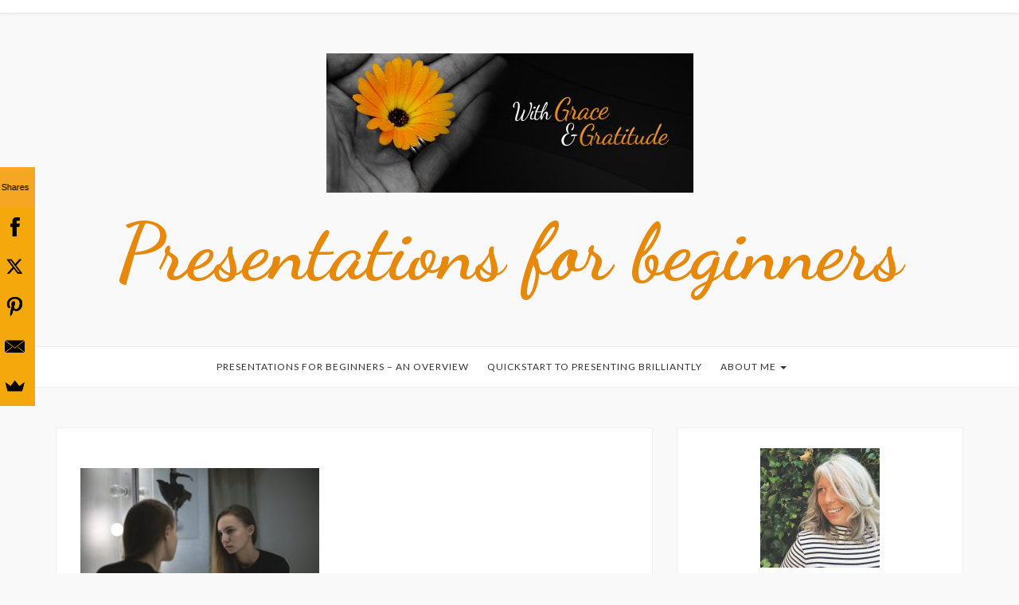

--- FILE ---
content_type: text/html; charset=UTF-8
request_url: https://presentationsforbeginners.com/how-to-write-a-presentation-script/img_0571
body_size: 9524
content:
<!DOCTYPE html>
<html dir="ltr" lang="en-US"
	prefix="og: https://ogp.me/ns#" >
<head>
	<meta charset="UTF-8" />
	<meta name="viewport" content="width=device-width, initial-scale=1" />
	<link rel="profile" href="http://gmpg.org/xfn/11" />
	<link rel="pingback" href="https://presentationsforbeginners.com/xmlrpc.php" />
	<title>| Presentations for beginners</title>

		<!-- All in One SEO 4.3.1.1 - aioseo.com -->
		<meta name="robots" content="max-image-preview:large" />
		<meta name="google-site-verification" content="_BXwKpl71CUuBusxd3OZnkb8OzOAdAAdgkkaL18FenQ" />
		<meta name="msvalidate.01" content="080B8F5604618AE07BFC589A0B3765E9" />
		<link rel="canonical" href="https://presentationsforbeginners.com/how-to-write-a-presentation-script/img_0571" />
		<meta name="generator" content="All in One SEO (AIOSEO) 4.3.1.1 " />
		<meta property="og:locale" content="en_US" />
		<meta property="og:site_name" content="Presentations for beginners |" />
		<meta property="og:type" content="article" />
		<meta property="og:title" content="| Presentations for beginners" />
		<meta property="og:url" content="https://presentationsforbeginners.com/how-to-write-a-presentation-script/img_0571" />
		<meta property="og:image" content="https://presentationsforbeginners.com/wp-content/uploads/2017/09/cropped-IMG_0315-3.jpg" />
		<meta property="og:image:secure_url" content="https://presentationsforbeginners.com/wp-content/uploads/2017/09/cropped-IMG_0315-3.jpg" />
		<meta property="article:published_time" content="2017-09-30T09:44:40+00:00" />
		<meta property="article:modified_time" content="2017-09-30T09:58:47+00:00" />
		<meta name="twitter:card" content="summary" />
		<meta name="twitter:title" content="| Presentations for beginners" />
		<meta name="twitter:image" content="https://presentationsforbeginners.com/wp-content/uploads/2017/09/cropped-IMG_0315-3.jpg" />
		<meta name="google" content="nositelinkssearchbox" />
		<script type="application/ld+json" class="aioseo-schema">
			{"@context":"https:\/\/schema.org","@graph":[{"@type":"BreadcrumbList","@id":"https:\/\/presentationsforbeginners.com\/how-to-write-a-presentation-script\/img_0571#breadcrumblist","itemListElement":[{"@type":"ListItem","@id":"https:\/\/presentationsforbeginners.com\/#listItem","position":1,"item":{"@type":"WebPage","@id":"https:\/\/presentationsforbeginners.com\/","name":"Home","description":"Presenting for beginners will walk you through writing and preparing your presentation right through to delivering it with confidence","url":"https:\/\/presentationsforbeginners.com\/"},"nextItem":"https:\/\/presentationsforbeginners.com\/how-to-write-a-presentation-script\/img_0571#listItem"},{"@type":"ListItem","@id":"https:\/\/presentationsforbeginners.com\/how-to-write-a-presentation-script\/img_0571#listItem","position":2,"item":{"@type":"WebPage","@id":"https:\/\/presentationsforbeginners.com\/how-to-write-a-presentation-script\/img_0571","url":"https:\/\/presentationsforbeginners.com\/how-to-write-a-presentation-script\/img_0571"},"previousItem":"https:\/\/presentationsforbeginners.com\/#listItem"}]},{"@type":"ItemPage","@id":"https:\/\/presentationsforbeginners.com\/how-to-write-a-presentation-script\/img_0571#itempage","url":"https:\/\/presentationsforbeginners.com\/how-to-write-a-presentation-script\/img_0571","name":"| Presentations for beginners","inLanguage":"en-US","isPartOf":{"@id":"https:\/\/presentationsforbeginners.com\/#website"},"breadcrumb":{"@id":"https:\/\/presentationsforbeginners.com\/how-to-write-a-presentation-script\/img_0571#breadcrumblist"},"author":{"@id":"https:\/\/presentationsforbeginners.com\/author\/karen#author"},"creator":{"@id":"https:\/\/presentationsforbeginners.com\/author\/karen#author"},"datePublished":"2017-09-30T09:44:40+00:00","dateModified":"2017-09-30T09:58:47+00:00"},{"@type":"Organization","@id":"https:\/\/presentationsforbeginners.com\/#organization","name":"Presentations for beginners","url":"https:\/\/presentationsforbeginners.com\/","logo":{"@type":"ImageObject","url":"https:\/\/presentationsforbeginners.com\/wp-content\/uploads\/2017\/09\/cropped-IMG_0315-3.jpg","@id":"https:\/\/presentationsforbeginners.com\/#organizationLogo","width":461,"height":175},"image":{"@id":"https:\/\/presentationsforbeginners.com\/#organizationLogo"}},{"@type":"Person","@id":"https:\/\/presentationsforbeginners.com\/author\/karen#author","url":"https:\/\/presentationsforbeginners.com\/author\/karen","name":"Karen Noone","image":{"@type":"ImageObject","@id":"https:\/\/presentationsforbeginners.com\/how-to-write-a-presentation-script\/img_0571#authorImage","url":"https:\/\/secure.gravatar.com\/avatar\/d1944aee34ce5628aab0492476e668f6?s=96&d=mm&r=g","width":96,"height":96,"caption":"Karen Noone"}},{"@type":"WebSite","@id":"https:\/\/presentationsforbeginners.com\/#website","url":"https:\/\/presentationsforbeginners.com\/","name":"Presentations for beginners","inLanguage":"en-US","publisher":{"@id":"https:\/\/presentationsforbeginners.com\/#organization"}}]}
		</script>
		<script type="text/javascript" >
			window.ga=window.ga||function(){(ga.q=ga.q||[]).push(arguments)};ga.l=+new Date;
			ga('create', "UA-106121259-1", 'auto');
			ga('send', 'pageview');
		</script>
		<script async src="https://www.google-analytics.com/analytics.js"></script>
		<!-- All in One SEO -->

<link rel='dns-prefetch' href='//fonts.googleapis.com' />
<link rel="alternate" type="application/rss+xml" title="Presentations for beginners &raquo; Feed" href="https://presentationsforbeginners.com/feed" />
<link rel="alternate" type="application/rss+xml" title="Presentations for beginners &raquo; Comments Feed" href="https://presentationsforbeginners.com/comments/feed" />
<link rel="alternate" type="application/rss+xml" title="Presentations for beginners &raquo;  Comments Feed" href="https://presentationsforbeginners.com/how-to-write-a-presentation-script/img_0571/feed" />
<script type="text/javascript">
window._wpemojiSettings = {"baseUrl":"https:\/\/s.w.org\/images\/core\/emoji\/14.0.0\/72x72\/","ext":".png","svgUrl":"https:\/\/s.w.org\/images\/core\/emoji\/14.0.0\/svg\/","svgExt":".svg","source":{"concatemoji":"https:\/\/presentationsforbeginners.com\/wp-includes\/js\/wp-emoji-release.min.js?ver=6.1.7"}};
/*! This file is auto-generated */
!function(e,a,t){var n,r,o,i=a.createElement("canvas"),p=i.getContext&&i.getContext("2d");function s(e,t){var a=String.fromCharCode,e=(p.clearRect(0,0,i.width,i.height),p.fillText(a.apply(this,e),0,0),i.toDataURL());return p.clearRect(0,0,i.width,i.height),p.fillText(a.apply(this,t),0,0),e===i.toDataURL()}function c(e){var t=a.createElement("script");t.src=e,t.defer=t.type="text/javascript",a.getElementsByTagName("head")[0].appendChild(t)}for(o=Array("flag","emoji"),t.supports={everything:!0,everythingExceptFlag:!0},r=0;r<o.length;r++)t.supports[o[r]]=function(e){if(p&&p.fillText)switch(p.textBaseline="top",p.font="600 32px Arial",e){case"flag":return s([127987,65039,8205,9895,65039],[127987,65039,8203,9895,65039])?!1:!s([55356,56826,55356,56819],[55356,56826,8203,55356,56819])&&!s([55356,57332,56128,56423,56128,56418,56128,56421,56128,56430,56128,56423,56128,56447],[55356,57332,8203,56128,56423,8203,56128,56418,8203,56128,56421,8203,56128,56430,8203,56128,56423,8203,56128,56447]);case"emoji":return!s([129777,127995,8205,129778,127999],[129777,127995,8203,129778,127999])}return!1}(o[r]),t.supports.everything=t.supports.everything&&t.supports[o[r]],"flag"!==o[r]&&(t.supports.everythingExceptFlag=t.supports.everythingExceptFlag&&t.supports[o[r]]);t.supports.everythingExceptFlag=t.supports.everythingExceptFlag&&!t.supports.flag,t.DOMReady=!1,t.readyCallback=function(){t.DOMReady=!0},t.supports.everything||(n=function(){t.readyCallback()},a.addEventListener?(a.addEventListener("DOMContentLoaded",n,!1),e.addEventListener("load",n,!1)):(e.attachEvent("onload",n),a.attachEvent("onreadystatechange",function(){"complete"===a.readyState&&t.readyCallback()})),(e=t.source||{}).concatemoji?c(e.concatemoji):e.wpemoji&&e.twemoji&&(c(e.twemoji),c(e.wpemoji)))}(window,document,window._wpemojiSettings);
</script>
<style type="text/css">
img.wp-smiley,
img.emoji {
	display: inline !important;
	border: none !important;
	box-shadow: none !important;
	height: 1em !important;
	width: 1em !important;
	margin: 0 0.07em !important;
	vertical-align: -0.1em !important;
	background: none !important;
	padding: 0 !important;
}
</style>
	<link rel='stylesheet' id='wp-block-library-css' href='https://presentationsforbeginners.com/wp-includes/css/dist/block-library/style.min.css?ver=6.1.7' type='text/css' media='all' />
<link rel='stylesheet' id='classic-theme-styles-css' href='https://presentationsforbeginners.com/wp-includes/css/classic-themes.min.css?ver=1' type='text/css' media='all' />
<style id='global-styles-inline-css' type='text/css'>
body{--wp--preset--color--black: #000000;--wp--preset--color--cyan-bluish-gray: #abb8c3;--wp--preset--color--white: #ffffff;--wp--preset--color--pale-pink: #f78da7;--wp--preset--color--vivid-red: #cf2e2e;--wp--preset--color--luminous-vivid-orange: #ff6900;--wp--preset--color--luminous-vivid-amber: #fcb900;--wp--preset--color--light-green-cyan: #7bdcb5;--wp--preset--color--vivid-green-cyan: #00d084;--wp--preset--color--pale-cyan-blue: #8ed1fc;--wp--preset--color--vivid-cyan-blue: #0693e3;--wp--preset--color--vivid-purple: #9b51e0;--wp--preset--gradient--vivid-cyan-blue-to-vivid-purple: linear-gradient(135deg,rgba(6,147,227,1) 0%,rgb(155,81,224) 100%);--wp--preset--gradient--light-green-cyan-to-vivid-green-cyan: linear-gradient(135deg,rgb(122,220,180) 0%,rgb(0,208,130) 100%);--wp--preset--gradient--luminous-vivid-amber-to-luminous-vivid-orange: linear-gradient(135deg,rgba(252,185,0,1) 0%,rgba(255,105,0,1) 100%);--wp--preset--gradient--luminous-vivid-orange-to-vivid-red: linear-gradient(135deg,rgba(255,105,0,1) 0%,rgb(207,46,46) 100%);--wp--preset--gradient--very-light-gray-to-cyan-bluish-gray: linear-gradient(135deg,rgb(238,238,238) 0%,rgb(169,184,195) 100%);--wp--preset--gradient--cool-to-warm-spectrum: linear-gradient(135deg,rgb(74,234,220) 0%,rgb(151,120,209) 20%,rgb(207,42,186) 40%,rgb(238,44,130) 60%,rgb(251,105,98) 80%,rgb(254,248,76) 100%);--wp--preset--gradient--blush-light-purple: linear-gradient(135deg,rgb(255,206,236) 0%,rgb(152,150,240) 100%);--wp--preset--gradient--blush-bordeaux: linear-gradient(135deg,rgb(254,205,165) 0%,rgb(254,45,45) 50%,rgb(107,0,62) 100%);--wp--preset--gradient--luminous-dusk: linear-gradient(135deg,rgb(255,203,112) 0%,rgb(199,81,192) 50%,rgb(65,88,208) 100%);--wp--preset--gradient--pale-ocean: linear-gradient(135deg,rgb(255,245,203) 0%,rgb(182,227,212) 50%,rgb(51,167,181) 100%);--wp--preset--gradient--electric-grass: linear-gradient(135deg,rgb(202,248,128) 0%,rgb(113,206,126) 100%);--wp--preset--gradient--midnight: linear-gradient(135deg,rgb(2,3,129) 0%,rgb(40,116,252) 100%);--wp--preset--duotone--dark-grayscale: url('#wp-duotone-dark-grayscale');--wp--preset--duotone--grayscale: url('#wp-duotone-grayscale');--wp--preset--duotone--purple-yellow: url('#wp-duotone-purple-yellow');--wp--preset--duotone--blue-red: url('#wp-duotone-blue-red');--wp--preset--duotone--midnight: url('#wp-duotone-midnight');--wp--preset--duotone--magenta-yellow: url('#wp-duotone-magenta-yellow');--wp--preset--duotone--purple-green: url('#wp-duotone-purple-green');--wp--preset--duotone--blue-orange: url('#wp-duotone-blue-orange');--wp--preset--font-size--small: 13px;--wp--preset--font-size--medium: 20px;--wp--preset--font-size--large: 36px;--wp--preset--font-size--x-large: 42px;--wp--preset--spacing--20: 0.44rem;--wp--preset--spacing--30: 0.67rem;--wp--preset--spacing--40: 1rem;--wp--preset--spacing--50: 1.5rem;--wp--preset--spacing--60: 2.25rem;--wp--preset--spacing--70: 3.38rem;--wp--preset--spacing--80: 5.06rem;}:where(.is-layout-flex){gap: 0.5em;}body .is-layout-flow > .alignleft{float: left;margin-inline-start: 0;margin-inline-end: 2em;}body .is-layout-flow > .alignright{float: right;margin-inline-start: 2em;margin-inline-end: 0;}body .is-layout-flow > .aligncenter{margin-left: auto !important;margin-right: auto !important;}body .is-layout-constrained > .alignleft{float: left;margin-inline-start: 0;margin-inline-end: 2em;}body .is-layout-constrained > .alignright{float: right;margin-inline-start: 2em;margin-inline-end: 0;}body .is-layout-constrained > .aligncenter{margin-left: auto !important;margin-right: auto !important;}body .is-layout-constrained > :where(:not(.alignleft):not(.alignright):not(.alignfull)){max-width: var(--wp--style--global--content-size);margin-left: auto !important;margin-right: auto !important;}body .is-layout-constrained > .alignwide{max-width: var(--wp--style--global--wide-size);}body .is-layout-flex{display: flex;}body .is-layout-flex{flex-wrap: wrap;align-items: center;}body .is-layout-flex > *{margin: 0;}:where(.wp-block-columns.is-layout-flex){gap: 2em;}.has-black-color{color: var(--wp--preset--color--black) !important;}.has-cyan-bluish-gray-color{color: var(--wp--preset--color--cyan-bluish-gray) !important;}.has-white-color{color: var(--wp--preset--color--white) !important;}.has-pale-pink-color{color: var(--wp--preset--color--pale-pink) !important;}.has-vivid-red-color{color: var(--wp--preset--color--vivid-red) !important;}.has-luminous-vivid-orange-color{color: var(--wp--preset--color--luminous-vivid-orange) !important;}.has-luminous-vivid-amber-color{color: var(--wp--preset--color--luminous-vivid-amber) !important;}.has-light-green-cyan-color{color: var(--wp--preset--color--light-green-cyan) !important;}.has-vivid-green-cyan-color{color: var(--wp--preset--color--vivid-green-cyan) !important;}.has-pale-cyan-blue-color{color: var(--wp--preset--color--pale-cyan-blue) !important;}.has-vivid-cyan-blue-color{color: var(--wp--preset--color--vivid-cyan-blue) !important;}.has-vivid-purple-color{color: var(--wp--preset--color--vivid-purple) !important;}.has-black-background-color{background-color: var(--wp--preset--color--black) !important;}.has-cyan-bluish-gray-background-color{background-color: var(--wp--preset--color--cyan-bluish-gray) !important;}.has-white-background-color{background-color: var(--wp--preset--color--white) !important;}.has-pale-pink-background-color{background-color: var(--wp--preset--color--pale-pink) !important;}.has-vivid-red-background-color{background-color: var(--wp--preset--color--vivid-red) !important;}.has-luminous-vivid-orange-background-color{background-color: var(--wp--preset--color--luminous-vivid-orange) !important;}.has-luminous-vivid-amber-background-color{background-color: var(--wp--preset--color--luminous-vivid-amber) !important;}.has-light-green-cyan-background-color{background-color: var(--wp--preset--color--light-green-cyan) !important;}.has-vivid-green-cyan-background-color{background-color: var(--wp--preset--color--vivid-green-cyan) !important;}.has-pale-cyan-blue-background-color{background-color: var(--wp--preset--color--pale-cyan-blue) !important;}.has-vivid-cyan-blue-background-color{background-color: var(--wp--preset--color--vivid-cyan-blue) !important;}.has-vivid-purple-background-color{background-color: var(--wp--preset--color--vivid-purple) !important;}.has-black-border-color{border-color: var(--wp--preset--color--black) !important;}.has-cyan-bluish-gray-border-color{border-color: var(--wp--preset--color--cyan-bluish-gray) !important;}.has-white-border-color{border-color: var(--wp--preset--color--white) !important;}.has-pale-pink-border-color{border-color: var(--wp--preset--color--pale-pink) !important;}.has-vivid-red-border-color{border-color: var(--wp--preset--color--vivid-red) !important;}.has-luminous-vivid-orange-border-color{border-color: var(--wp--preset--color--luminous-vivid-orange) !important;}.has-luminous-vivid-amber-border-color{border-color: var(--wp--preset--color--luminous-vivid-amber) !important;}.has-light-green-cyan-border-color{border-color: var(--wp--preset--color--light-green-cyan) !important;}.has-vivid-green-cyan-border-color{border-color: var(--wp--preset--color--vivid-green-cyan) !important;}.has-pale-cyan-blue-border-color{border-color: var(--wp--preset--color--pale-cyan-blue) !important;}.has-vivid-cyan-blue-border-color{border-color: var(--wp--preset--color--vivid-cyan-blue) !important;}.has-vivid-purple-border-color{border-color: var(--wp--preset--color--vivid-purple) !important;}.has-vivid-cyan-blue-to-vivid-purple-gradient-background{background: var(--wp--preset--gradient--vivid-cyan-blue-to-vivid-purple) !important;}.has-light-green-cyan-to-vivid-green-cyan-gradient-background{background: var(--wp--preset--gradient--light-green-cyan-to-vivid-green-cyan) !important;}.has-luminous-vivid-amber-to-luminous-vivid-orange-gradient-background{background: var(--wp--preset--gradient--luminous-vivid-amber-to-luminous-vivid-orange) !important;}.has-luminous-vivid-orange-to-vivid-red-gradient-background{background: var(--wp--preset--gradient--luminous-vivid-orange-to-vivid-red) !important;}.has-very-light-gray-to-cyan-bluish-gray-gradient-background{background: var(--wp--preset--gradient--very-light-gray-to-cyan-bluish-gray) !important;}.has-cool-to-warm-spectrum-gradient-background{background: var(--wp--preset--gradient--cool-to-warm-spectrum) !important;}.has-blush-light-purple-gradient-background{background: var(--wp--preset--gradient--blush-light-purple) !important;}.has-blush-bordeaux-gradient-background{background: var(--wp--preset--gradient--blush-bordeaux) !important;}.has-luminous-dusk-gradient-background{background: var(--wp--preset--gradient--luminous-dusk) !important;}.has-pale-ocean-gradient-background{background: var(--wp--preset--gradient--pale-ocean) !important;}.has-electric-grass-gradient-background{background: var(--wp--preset--gradient--electric-grass) !important;}.has-midnight-gradient-background{background: var(--wp--preset--gradient--midnight) !important;}.has-small-font-size{font-size: var(--wp--preset--font-size--small) !important;}.has-medium-font-size{font-size: var(--wp--preset--font-size--medium) !important;}.has-large-font-size{font-size: var(--wp--preset--font-size--large) !important;}.has-x-large-font-size{font-size: var(--wp--preset--font-size--x-large) !important;}
.wp-block-navigation a:where(:not(.wp-element-button)){color: inherit;}
:where(.wp-block-columns.is-layout-flex){gap: 2em;}
.wp-block-pullquote{font-size: 1.5em;line-height: 1.6;}
</style>
<link rel='stylesheet' id='bootstrap-css' href='https://presentationsforbeginners.com/wp-content/themes/marlin-lite/libs/bootstrap/css/bootstrap.min.css?ver=3.3.5' type='text/css' media='all' />
<link rel='stylesheet' id='font-awesome-css' href='https://presentationsforbeginners.com/wp-content/themes/marlin-lite/libs/font-awesome/css/font-awesome.min.css?ver=4.6.3' type='text/css' media='all' />
<link rel='stylesheet' id='chosen-css' href='https://presentationsforbeginners.com/wp-content/themes/marlin-lite/libs/chosen/chosen.min.css?ver=1.6.2' type='text/css' media='all' />
<link rel='stylesheet' id='marlin-lite-style-css' href='https://presentationsforbeginners.com/wp-content/themes/marlin-lite/style.css?ver=1.0.6' type='text/css' media='all' />
<link rel='stylesheet' id='marlin-lite-googlefonts-css' href='https://fonts.googleapis.com/css?family=Dancing+Script%3A700%7CMontserrat%3A400%2C700%7CLato&#038;subset=latin%2Clatin-ext' type='text/css' media='all' />
<script type='text/javascript' src='https://presentationsforbeginners.com/wp-includes/js/jquery/jquery.min.js?ver=3.6.1' id='jquery-core-js'></script>
<script type='text/javascript' src='https://presentationsforbeginners.com/wp-includes/js/jquery/jquery-migrate.min.js?ver=3.3.2' id='jquery-migrate-js'></script>
<link rel="https://api.w.org/" href="https://presentationsforbeginners.com/wp-json/" /><link rel="alternate" type="application/json" href="https://presentationsforbeginners.com/wp-json/wp/v2/media/161" /><link rel="EditURI" type="application/rsd+xml" title="RSD" href="https://presentationsforbeginners.com/xmlrpc.php?rsd" />
<link rel="wlwmanifest" type="application/wlwmanifest+xml" href="https://presentationsforbeginners.com/wp-includes/wlwmanifest.xml" />
<meta name="generator" content="WordPress 6.1.7" />
<link rel='shortlink' href='https://presentationsforbeginners.com/?p=161' />
<link rel="alternate" type="application/json+oembed" href="https://presentationsforbeginners.com/wp-json/oembed/1.0/embed?url=https%3A%2F%2Fpresentationsforbeginners.com%2Fhow-to-write-a-presentation-script%2Fimg_0571" />
<link rel="alternate" type="text/xml+oembed" href="https://presentationsforbeginners.com/wp-json/oembed/1.0/embed?url=https%3A%2F%2Fpresentationsforbeginners.com%2Fhow-to-write-a-presentation-script%2Fimg_0571&#038;format=xml" />
    <style type="text/css">
                    
            a {
                color: #e6880a;
            }
            a:hover, a:focus {
                color: #e6880a;
            }
			.topbar-menu li a:hover, .topbar .social a:hover {
                color: #e6880a;
            }
            #nav-wrapper .vtmenu .current-menu-item > a, #nav-wrapper .vtmenu a:hover, #nav-wrapper .sub-menu a:hover {
                color: #e6880a;
            }
            .marlin-thumbnail .marlin-categories:hover {
                color: #e6880a;
            }
            .post a:hover {
                color: #e6880a;
            }
            .post .entry-meta .socials li a:hover {
                color: #e6880a;
            }
            .post .link-more:hover {
                color: #e6880a;
            }
			#content article .link-more:hover {
                color: #e6880a;
            }
            .widget a:hover, .latest-post .post-item-text h4 a:hover, .widget_categories ul li a:hover {
                color: #e6880a;
            }
			button:hover, input[type="button"]:hover, input[type="reset"]:hover, input[type="submit"]:hover {
				color: #e6880a;
            }
            .single-post-footer .social-share a:hover,.about-social a:hover {
				background-color: #e6880a;
				color: #fff !important;
            }
			.pagination .nav-links span {
				background:  #e6880a;
			}
        
    </style>
    <style type="text/css">.recentcomments a{display:inline !important;padding:0 !important;margin:0 !important;}</style>	
	<style type="text/css">
			.site-title a,
		.site-description {
			color: #e6880a;
		}
		</style>
	<link rel="icon" href="https://presentationsforbeginners.com/wp-content/uploads/2017/09/cropped-IMG_0315-1-32x32.jpg" sizes="32x32" />
<link rel="icon" href="https://presentationsforbeginners.com/wp-content/uploads/2017/09/cropped-IMG_0315-1-192x192.jpg" sizes="192x192" />
<link rel="apple-touch-icon" href="https://presentationsforbeginners.com/wp-content/uploads/2017/09/cropped-IMG_0315-1-180x180.jpg" />
<meta name="msapplication-TileImage" content="https://presentationsforbeginners.com/wp-content/uploads/2017/09/cropped-IMG_0315-1-270x270.jpg" />
	
</head>
<body class="attachment attachment-template-default single single-attachment postid-161 attachmentid-161 attachment-jpeg wp-custom-logo">
    <div id="wrapper">
        <div class="topbar">
            <div class="container">
                                <div class="social pull-right">
                        									    									     				                </div>
            </div>
        </div><!-- topbar -->
		<header id="masthead" class="site-header" role="banner">
			<div class="site-branding">
				<a href="https://presentationsforbeginners.com/" class="custom-logo-link" rel="home"><img width="461" height="175" src="https://presentationsforbeginners.com/wp-content/uploads/2017/09/cropped-IMG_0315-3.jpg" class="custom-logo" alt="Presentations for beginners" decoding="async" srcset="https://presentationsforbeginners.com/wp-content/uploads/2017/09/cropped-IMG_0315-3.jpg 461w, https://presentationsforbeginners.com/wp-content/uploads/2017/09/cropped-IMG_0315-3-300x114.jpg 300w" sizes="(max-width: 461px) 100vw, 461px" /></a>					<h1 class="site-title"><a href="https://presentationsforbeginners.com/" rel="home">Presentations for beginners</a></h1>
					<h2 class="site-description"></h2>
							</div>
			<nav id="nav-wrapper">
				<div class="container">
					<div class="nav-toggle">
						<div class="bars">
							<div class="bar"></div>
							<div class="bar"></div>
							<div class="bar"></div>
						</div>
					</div><!-- /nav-toggle -->
					<div class="clear"></div>
					<ul id="menu-presentations-for-beginners" class="vtmenu"><li id="menu-item-16" class="menu-item menu-item-type-post_type menu-item-object-page menu-item-16"><a title="Presentations for Beginners –  An Overview" href="https://presentationsforbeginners.com/presentations-for-beginners">Presentations for Beginners –  An Overview</a></li>
<li id="menu-item-148" class="menu-item menu-item-type-post_type menu-item-object-page menu-item-148"><a title="Quickstart to Presenting Brilliantly" href="https://presentationsforbeginners.com/quickstart-to-presenting-brilliantly">Quickstart to Presenting Brilliantly</a></li>
<li id="menu-item-17" class="menu-item menu-item-type-post_type menu-item-object-page menu-item-has-children menu-item-17 dropdown"><a title="About Me" href="https://presentationsforbeginners.com/about-me" data-toggle="dropdown" class="dropdown-toggle" aria-haspopup="true">About Me <span class="caret"></span></a>
<ul role="menu" class="sub-menu">
	<li id="menu-item-15" class="menu-item menu-item-type-post_type menu-item-object-page menu-item-privacy-policy menu-item-15"><a title="Privacy Policy" href="https://presentationsforbeginners.com/privacy-policy">Privacy Policy</a></li>
	<li id="menu-item-251" class="menu-item menu-item-type-post_type menu-item-object-page menu-item-251"><a title="Affiliate Disclosure" href="https://presentationsforbeginners.com/affiliate-disclosure">Affiliate Disclosure</a></li>
	<li id="menu-item-217" class="menu-item menu-item-type-post_type menu-item-object-page menu-item-217"><a title="Amazon Affiliates Disclaimer" href="https://presentationsforbeginners.com/amazon-affiliates-disclaimer">Amazon Affiliates Disclaimer</a></li>
</ul>
</li>
</ul>          
				</div>
			</nav><!-- #navigation -->
        </header><!-- #masthead -->

		<div id="content" class="container">
			<div class="row">
	<div class="col-md-8 site-main">
					
<article id="post-161" class="post-161 attachment type-attachment status-inherit hentry">

  <div class="post-inner">
	
	                      
		<div class="entry-content">
			
			<div class="entry-summary">
				<p class="attachment"><a href='https://presentationsforbeginners.com/wp-content/uploads/2017/09/IMG_0571.jpg'><img width="300" height="200" src="https://presentationsforbeginners.com/wp-content/uploads/2017/09/IMG_0571-300x200.jpg" class="attachment-medium size-medium" alt="" decoding="async" loading="lazy" srcset="https://presentationsforbeginners.com/wp-content/uploads/2017/09/IMG_0571-300x200.jpg 300w, https://presentationsforbeginners.com/wp-content/uploads/2017/09/IMG_0571.jpg 640w" sizes="(max-width: 300px) 100vw, 300px" /></a></p>
							</div>
			
			
			<footer class="entry-footer">
				<div class="post-time pull-left">
										<a href="https://presentationsforbeginners.com/2017/09/30">
											</a>
				</div>
								<div class="social-share share-buttons">
					<a target="_blank" href="https://www.facebook.com/sharer/sharer.php?u=https://presentationsforbeginners.com/how-to-write-a-presentation-script/img_0571"><i class="fa fa-facebook"></i></a>
					<a target="_blank" href="https://twitter.com/home?status=Check%20out%20this%20article:%20%20-%20https://presentationsforbeginners.com/how-to-write-a-presentation-script/img_0571"><i class="fa fa-twitter"></i></a>                    			
					<a target="_blank" href="https://pinterest.com/pin/create/button/?url=https://presentationsforbeginners.com/how-to-write-a-presentation-script/img_0571&media=https://presentationsforbeginners.com/wp-content/uploads/2017/09/IMG_0571.jpg&description="><i class="fa fa-pinterest"></i></a>
					<a target="_blank" href="https://plus.google.com/share?url=https://presentationsforbeginners.com/how-to-write-a-presentation-script/img_0571"><i class="fa fa-google-plus"></i></a>
				</div>
			</footer>

			
	<nav class="navigation post-navigation" aria-label="Posts">
		<h2 class="screen-reader-text">Post navigation</h2>
		<div class="nav-links"><div class="nav-previous"><a href="https://presentationsforbeginners.com/how-to-write-a-presentation-script" rel="prev">How to write a presentation script</a></div></div>
	</nav>						<!-- Leave reply -->
	<div id="respond" class="comment-respond">
		<h3 id="reply-title" class="comment-reply-title">Leave a Reply <small><a rel="nofollow" id="cancel-comment-reply-link" href="/how-to-write-a-presentation-script/img_0571#respond" style="display:none;">Cancel</a></small></h3><form action="https://presentationsforbeginners.com/wp-comments-post.php" method="post" id="commentform" class="comment-form" novalidate>
    <textarea name="comment" id="message" class="textarea-form" placeholder="Comment"  rows="1"></textarea><div class="row"><div class="col-sm-6"><input type="text" name="author" id="name" class="input-form" placeholder="Name*"/></div>
<div class="col-sm-6"><input type="text" name="email" id="email" class="input-form" placeholder="Email*"/></div>
<div class="col-sm-12"><input type="text" name="url" id="url" class="input-form" placeholder="Website"/></div></div>
<p class="comment-form-cookies-consent"><input id="wp-comment-cookies-consent" name="wp-comment-cookies-consent" type="checkbox" value="yes" /> <label for="wp-comment-cookies-consent">Save my name, email, and website in this browser for the next time I comment.</label></p>
<p class="form-submit"><input name="submit" type="submit" id="comment_submit" class="submit" value="Submit" /> <input type='hidden' name='comment_post_ID' value='161' id='comment_post_ID' />
<input type='hidden' name='comment_parent' id='comment_parent' value='0' />
</p><p style="display: none;"><input type="hidden" id="akismet_comment_nonce" name="akismet_comment_nonce" value="1703047e4a" /></p><p style="display: none !important;"><label>&#916;<textarea name="ak_hp_textarea" cols="45" rows="8" maxlength="100"></textarea></label><input type="hidden" id="ak_js_1" name="ak_js" value="145"/><script>document.getElementById( "ak_js_1" ).setAttribute( "value", ( new Date() ).getTime() );</script></p></form>	</div><!-- #respond -->
	<p class="akismet_comment_form_privacy_notice">This site uses Akismet to reduce spam. <a href="https://akismet.com/privacy/" target="_blank" rel="nofollow noopener">Learn how your comment data is processed</a>.</p><!-- Leave reply -->			
		</div><!-- post-content -->
		
  </div><!-- post-inner -->
		
</article><!-- #post-## -->			</div><!-- .site-main -->
        

<div class="col-md-4 sidebar">
  <aside id="sidebar">
	<div id="text-6" class="widget widget_text">			<div class="textwidget"><p><img decoding="async" loading="lazy" class="aligncenter size-thumbnail wp-image-313" src="https://presentationsforbeginners.com/wp-content/uploads/2017/12/IMG_5585-150x150.jpg" alt="Karen Noone" width="150" height="150" srcset="https://presentationsforbeginners.com/wp-content/uploads/2017/12/IMG_5585-150x150.jpg 150w, https://presentationsforbeginners.com/wp-content/uploads/2017/12/IMG_5585-100x100.jpg 100w" sizes="(max-width: 150px) 100vw, 150px" /></p>
<p>Hi I&#8217;m Karen, Website Owner, Poodle Lover and Mom to three charming adults.</p>
<p>As a Corporate Personal Development Trainer, I have delivered Presentation skills training to 1000s of people. I loved doing it and seeing people grow in confidence.</p>
<p>Now I am sharing that training online to reach more people.</p>
<p>If you need any help get in touch through my Facebook page <a href="http://&lt;img class=&quot;aligncenter size-thumbnail wp-image-313&quot; src=&quot;https://presentationsforbeginners.com/wp-content/uploads/2017/12/IMG_5585-150x150.jpg&quot; alt=&quot;Karen Noone&quot; width=&quot;150&quot; height=&quot;150&quot; /&gt;  Hi I'm Karen, Website Owner, Poodle Lover and Mom to three charming adults.  As a Corporate Personal Development Trainer, I have delivered Presentation skills training to 1000s of people. I loved doing it and seeing people grow in confidence.  Now I am sharing that training online to reach more people.  If you need any help get in touch through my Facebook page www.facebook.com/withgraceandgratitudeuk" target="_blank" rel="noopener">www.facebook.com/withgraceandgratitudeuk</a></p>
</div>
		</div><div id="nav_menu-2" class="widget widget_nav_menu"><div class="menu-categories-container"><ul id="menu-categories" class="menu"><li id="menu-item-194" class="menu-item menu-item-type-taxonomy menu-item-object-category menu-item-194"><a href="https://presentationsforbeginners.com/category/presentation-structure">Presentation structure</a></li>
<li id="menu-item-195" class="menu-item menu-item-type-taxonomy menu-item-object-category menu-item-195"><a href="https://presentationsforbeginners.com/category/communication-skills">Communication Skills</a></li>
<li id="menu-item-196" class="menu-item menu-item-type-taxonomy menu-item-object-category menu-item-196"><a href="https://presentationsforbeginners.com/category/reviews">Reviews</a></li>
<li id="menu-item-215" class="menu-item menu-item-type-post_type menu-item-object-page menu-item-215"><a href="https://presentationsforbeginners.com/amazon-affiliates-disclaimer">Amazon Affiliates Disclaimer</a></li>
</ul></div></div>
		<div id="recent-posts-2" class="widget widget_recent_entries">
		<h4 class="widget-title">Recent Posts</h4>
		<ul>
											<li>
					<a href="https://presentationsforbeginners.com/body-language-in-presentations-what-to-do-and-what-not-to-do">Body Language in Presentations &#8211; What To Do and What Not To Do</a>
									</li>
											<li>
					<a href="https://presentationsforbeginners.com/presentation-communication-basics-using-your-voice-effectively">Presentation Communication Basics &#8211; Using Your Voice Effectively</a>
									</li>
											<li>
					<a href="https://presentationsforbeginners.com/list-of-good-presentation-skills">List of Good Presentation Skills</a>
									</li>
											<li>
					<a href="https://presentationsforbeginners.com/how-not-to-be-nervous-during-presentations">How not to be nervous during presentations</a>
									</li>
											<li>
					<a href="https://presentationsforbeginners.com/how-to-end-my-presentation">How to End My Presentation</a>
									</li>
					</ul>

		</div><div id="search-2" class="widget widget_search"><form method="get" class="searchform" action="https://presentationsforbeginners.com/">
	<input type="text" class="text" placeholder="Search and hit enter..." name="s" />
</form></div><div id="text-3" class="widget widget_text">			<div class="textwidget"><p><a target="_blank" href="http://shareasale.com/r.cfm?b=417297&amp;u=1623898&amp;m=43706&amp;urllink=&amp;afftrack=" rel="noopener"><img decoding="async" src="https://static.shareasale.com/image/43706/pm_160_600_templates2.jpg" border="0" alt="Download Unlimited PowerPoint templates" /></a></p>
</div>
		</div><div id="media_image-3" class="widget widget_media_image"><a href="http://080f3eoetdwnz9ofynig1pidrf.hop.clickbank.net/" target="_blank" rel="noopener"><img width="160" height="600" src="https://presentationsforbeginners.com/wp-content/uploads/2017/11/IMG_0870.jpg" class="image wp-image-268  attachment-full size-full" alt="" decoding="async" loading="lazy" style="max-width: 100%; height: auto;" srcset="https://presentationsforbeginners.com/wp-content/uploads/2017/11/IMG_0870.jpg 160w, https://presentationsforbeginners.com/wp-content/uploads/2017/11/IMG_0870-80x300.jpg 80w" sizes="(max-width: 160px) 100vw, 160px" /></a></div><div id="recent-comments-2" class="widget widget_recent_comments"><h4 class="widget-title">Recent Comments</h4><ul id="recentcomments"><li class="recentcomments"><span class="comment-author-link">Karen</span> on <a href="https://presentationsforbeginners.com/how-not-to-be-nervous-during-presentations#comment-33">How not to be nervous during presentations</a></li><li class="recentcomments"><span class="comment-author-link">Ilias</span> on <a href="https://presentationsforbeginners.com/how-not-to-be-nervous-during-presentations#comment-32">How not to be nervous during presentations</a></li><li class="recentcomments"><span class="comment-author-link"><a href='http://presentationsforbeginners.com' rel='external nofollow ugc' class='url'>Karen Noone</a></span> on <a href="https://presentationsforbeginners.com/can-i-improve-my-communication-skills#comment-31">Can I improve my Communication Skills</a></li><li class="recentcomments"><span class="comment-author-link"><a href='http://presentationsforbeginners.com' rel='external nofollow ugc' class='url'>Karen Noone</a></span> on <a href="https://presentationsforbeginners.com/can-i-improve-my-communication-skills#comment-30">Can I improve my Communication Skills</a></li><li class="recentcomments"><span class="comment-author-link"><a href='http://presentationsforbeginners.com' rel='external nofollow ugc' class='url'>Karen Noone</a></span> on <a href="https://presentationsforbeginners.com/can-i-improve-my-communication-skills#comment-29">Can I improve my Communication Skills</a></li></ul></div>  </aside>
</div>
			</div><!-- #end row-->
		</div><!-- #end container-->
	
		<footer id="colophon" class="site-footer">

			<div class="container">
	
				<div class="copyright">Copyright &copy; 2024 <a href="https://presentationsforbeginners.com/" title="Presentations for beginners" ><span>Presentations for beginners</span></a>. All rights reserved.<br>Theme: marlin-lite by <a href="http://volthemes.com/theme/marlin/" target="_blank" title="VolThemes"><span>VolThemes</span></a>. Powered by <a href="https://wordpress.org" target="_blank" title="WordPress"><span>WordPress</span></a>.</div>		
			</div><!-- .container -->
		
		</footer><!-- #colophon -->
	
</div><!-- #end wrapper-->

<script src="https://my.hellobar.com/58296d3b862f6d3c8cb7e11f194f9cc384832fb8.js" type="text/javascript" async="async"></script><script async>(function(s,u,m,o,j,v){j=u.createElement(m);v=u.getElementsByTagName(m)[0];j.async=1;j.src=o;j.dataset.sumoSiteId='70db4f009ab6f00053be7f006e86d90049579e003ee1d3000cba6600f99bd900';j.dataset.sumoPlatform='wordpress';v.parentNode.insertBefore(j,v)})(window,document,'script','//load.sumo.com/');</script>    <script type="application/javascript">
      var ajaxurl = "https://presentationsforbeginners.com/wp-admin/admin-ajax.php";

      function sumo_add_woocommerce_coupon(code) {
        jQuery.post(ajaxurl, {
          action: 'sumo_add_woocommerce_coupon',
          code: code,
        });
      }

      function sumo_remove_woocommerce_coupon(code) {
        jQuery.post(ajaxurl, {
          action: 'sumo_remove_woocommerce_coupon',
          code: code,
        });
      }

      function sumo_get_woocommerce_cart_subtotal(callback) {
        jQuery.ajax({
          method: 'POST',
          url: ajaxurl,
          dataType: 'html',
          data: {
            action: 'sumo_get_woocommerce_cart_subtotal',
          },
          success: function(subtotal) {
            return callback(null, subtotal);
          },
          error: function(err) {
            return callback(err, 0);
          }
        });
      }
    </script>
    <script type='text/javascript' src='https://presentationsforbeginners.com/wp-content/themes/marlin-lite/libs/fitvids/fitvids.js?ver=1.1' id='fitvids-js'></script>
<script type='text/javascript' src='https://presentationsforbeginners.com/wp-includes/js/imagesloaded.min.js?ver=4.1.4' id='imagesloaded-js'></script>
<script type='text/javascript' src='https://presentationsforbeginners.com/wp-includes/js/masonry.min.js?ver=4.2.2' id='masonry-js'></script>
<script type='text/javascript' src='https://presentationsforbeginners.com/wp-includes/js/jquery/jquery.masonry.min.js?ver=3.1.2b' id='jquery-masonry-js'></script>
<script type='text/javascript' src='https://presentationsforbeginners.com/wp-content/themes/marlin-lite/libs/chosen/chosen.jquery.min.js?ver=1.6.2' id='chosen-js'></script>
<script type='text/javascript' src='https://presentationsforbeginners.com/wp-content/themes/marlin-lite/assets/js/marlin-scripts.js?ver=6.1.7' id='marlin-scripts-js'></script>
<script type='text/javascript' src='https://presentationsforbeginners.com/wp-includes/js/comment-reply.min.js?ver=6.1.7' id='comment-reply-js'></script>
<script type='text/javascript' src='https://presentationsforbeginners.com/siteprotect/hashcash.js' async></script></body>
</html><script src="//presentationsforbeginners.com/hashcash.js" type="text/javascript"></script>

--- FILE ---
content_type: text/plain
request_url: https://www.google-analytics.com/j/collect?v=1&_v=j102&a=1547981772&t=pageview&_s=1&dl=https%3A%2F%2Fpresentationsforbeginners.com%2Fhow-to-write-a-presentation-script%2Fimg_0571&ul=en-us%40posix&dt=%7C%20Presentations%20for%20beginners&sr=1280x720&vp=1280x720&_u=IEBAAEABAAAAACAAI~&jid=2064257502&gjid=880648486&cid=2063395964.1768622765&tid=UA-106121259-1&_gid=1077734890.1768622765&_r=1&_slc=1&z=1303829413
body_size: -455
content:
2,cG-WRKQ07J2X9